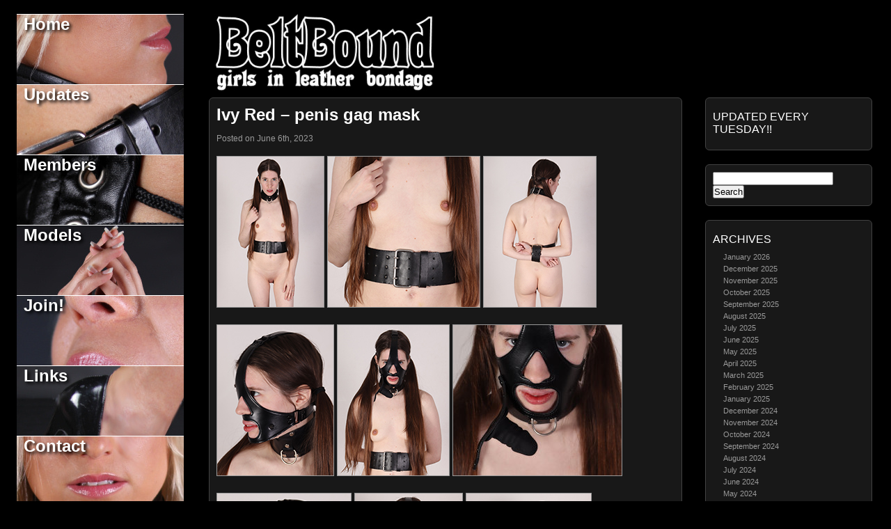

--- FILE ---
content_type: text/html; charset=UTF-8
request_url: https://www.beltbound.com/2023/06/ivy-red-penis-gag-mask/
body_size: 10791
content:
<!DOCTYPE html PUBLIC "-//W3C//DTD XHTML 1.0 Transitional//EN"
	"http://www.w3.org/TR/xhtml1/DTD/xhtml1-transitional.dtd">

<html xmlns="http://www.w3.org/1999/xhtml" xml:lang="en" lang="en">
<head>
	<meta http-equiv="Content-Type" content="text/html; charset=utf-8"/>

	<title>BeltBound
	
	
	 &raquo;   Ivy Red &#8211; penis gag mask</title>

	<meta name="generator" content="WordPress 6.9" />
	<meta http-equiv="Content-Type" content="text/html; charset=UTF-8" />	
	<link rel="stylesheet" href="https://www.beltbound.com/wp-content/themes/picture-perfect/style.css" type="text/css" media="screen" />
	<link rel="alternate" type="application/rss+xml" title="BeltBound RSS Feed" href="https://www.beltbound.com/feed/" />
	<link rel="pingback" href="https://www.beltbound.com/xmlrpc.php" />
	<meta name='robots' content='max-image-preview:large' />
<link rel='dns-prefetch' href='//stats.wp.com' />
<link rel='preconnect' href='//i0.wp.com' />
<link rel='preconnect' href='//c0.wp.com' />
<link rel="alternate" type="application/rss+xml" title="BeltBound &raquo; Ivy Red &#8211; penis gag mask Comments Feed" href="https://www.beltbound.com/2023/06/ivy-red-penis-gag-mask/feed/" />
<link rel="alternate" title="oEmbed (JSON)" type="application/json+oembed" href="https://www.beltbound.com/wp-json/oembed/1.0/embed?url=https%3A%2F%2Fwww.beltbound.com%2F2023%2F06%2Fivy-red-penis-gag-mask%2F" />
<link rel="alternate" title="oEmbed (XML)" type="text/xml+oembed" href="https://www.beltbound.com/wp-json/oembed/1.0/embed?url=https%3A%2F%2Fwww.beltbound.com%2F2023%2F06%2Fivy-red-penis-gag-mask%2F&#038;format=xml" />
<style id='wp-img-auto-sizes-contain-inline-css' type='text/css'>
img:is([sizes=auto i],[sizes^="auto," i]){contain-intrinsic-size:3000px 1500px}
/*# sourceURL=wp-img-auto-sizes-contain-inline-css */
</style>
<style id='wp-emoji-styles-inline-css' type='text/css'>

	img.wp-smiley, img.emoji {
		display: inline !important;
		border: none !important;
		box-shadow: none !important;
		height: 1em !important;
		width: 1em !important;
		margin: 0 0.07em !important;
		vertical-align: -0.1em !important;
		background: none !important;
		padding: 0 !important;
	}
/*# sourceURL=wp-emoji-styles-inline-css */
</style>
<style id='wp-block-library-inline-css' type='text/css'>
:root{--wp-block-synced-color:#7a00df;--wp-block-synced-color--rgb:122,0,223;--wp-bound-block-color:var(--wp-block-synced-color);--wp-editor-canvas-background:#ddd;--wp-admin-theme-color:#007cba;--wp-admin-theme-color--rgb:0,124,186;--wp-admin-theme-color-darker-10:#006ba1;--wp-admin-theme-color-darker-10--rgb:0,107,160.5;--wp-admin-theme-color-darker-20:#005a87;--wp-admin-theme-color-darker-20--rgb:0,90,135;--wp-admin-border-width-focus:2px}@media (min-resolution:192dpi){:root{--wp-admin-border-width-focus:1.5px}}.wp-element-button{cursor:pointer}:root .has-very-light-gray-background-color{background-color:#eee}:root .has-very-dark-gray-background-color{background-color:#313131}:root .has-very-light-gray-color{color:#eee}:root .has-very-dark-gray-color{color:#313131}:root .has-vivid-green-cyan-to-vivid-cyan-blue-gradient-background{background:linear-gradient(135deg,#00d084,#0693e3)}:root .has-purple-crush-gradient-background{background:linear-gradient(135deg,#34e2e4,#4721fb 50%,#ab1dfe)}:root .has-hazy-dawn-gradient-background{background:linear-gradient(135deg,#faaca8,#dad0ec)}:root .has-subdued-olive-gradient-background{background:linear-gradient(135deg,#fafae1,#67a671)}:root .has-atomic-cream-gradient-background{background:linear-gradient(135deg,#fdd79a,#004a59)}:root .has-nightshade-gradient-background{background:linear-gradient(135deg,#330968,#31cdcf)}:root .has-midnight-gradient-background{background:linear-gradient(135deg,#020381,#2874fc)}:root{--wp--preset--font-size--normal:16px;--wp--preset--font-size--huge:42px}.has-regular-font-size{font-size:1em}.has-larger-font-size{font-size:2.625em}.has-normal-font-size{font-size:var(--wp--preset--font-size--normal)}.has-huge-font-size{font-size:var(--wp--preset--font-size--huge)}.has-text-align-center{text-align:center}.has-text-align-left{text-align:left}.has-text-align-right{text-align:right}.has-fit-text{white-space:nowrap!important}#end-resizable-editor-section{display:none}.aligncenter{clear:both}.items-justified-left{justify-content:flex-start}.items-justified-center{justify-content:center}.items-justified-right{justify-content:flex-end}.items-justified-space-between{justify-content:space-between}.screen-reader-text{border:0;clip-path:inset(50%);height:1px;margin:-1px;overflow:hidden;padding:0;position:absolute;width:1px;word-wrap:normal!important}.screen-reader-text:focus{background-color:#ddd;clip-path:none;color:#444;display:block;font-size:1em;height:auto;left:5px;line-height:normal;padding:15px 23px 14px;text-decoration:none;top:5px;width:auto;z-index:100000}html :where(.has-border-color){border-style:solid}html :where([style*=border-top-color]){border-top-style:solid}html :where([style*=border-right-color]){border-right-style:solid}html :where([style*=border-bottom-color]){border-bottom-style:solid}html :where([style*=border-left-color]){border-left-style:solid}html :where([style*=border-width]){border-style:solid}html :where([style*=border-top-width]){border-top-style:solid}html :where([style*=border-right-width]){border-right-style:solid}html :where([style*=border-bottom-width]){border-bottom-style:solid}html :where([style*=border-left-width]){border-left-style:solid}html :where(img[class*=wp-image-]){height:auto;max-width:100%}:where(figure){margin:0 0 1em}html :where(.is-position-sticky){--wp-admin--admin-bar--position-offset:var(--wp-admin--admin-bar--height,0px)}@media screen and (max-width:600px){html :where(.is-position-sticky){--wp-admin--admin-bar--position-offset:0px}}

/*# sourceURL=wp-block-library-inline-css */
</style><style id='global-styles-inline-css' type='text/css'>
:root{--wp--preset--aspect-ratio--square: 1;--wp--preset--aspect-ratio--4-3: 4/3;--wp--preset--aspect-ratio--3-4: 3/4;--wp--preset--aspect-ratio--3-2: 3/2;--wp--preset--aspect-ratio--2-3: 2/3;--wp--preset--aspect-ratio--16-9: 16/9;--wp--preset--aspect-ratio--9-16: 9/16;--wp--preset--color--black: #000000;--wp--preset--color--cyan-bluish-gray: #abb8c3;--wp--preset--color--white: #ffffff;--wp--preset--color--pale-pink: #f78da7;--wp--preset--color--vivid-red: #cf2e2e;--wp--preset--color--luminous-vivid-orange: #ff6900;--wp--preset--color--luminous-vivid-amber: #fcb900;--wp--preset--color--light-green-cyan: #7bdcb5;--wp--preset--color--vivid-green-cyan: #00d084;--wp--preset--color--pale-cyan-blue: #8ed1fc;--wp--preset--color--vivid-cyan-blue: #0693e3;--wp--preset--color--vivid-purple: #9b51e0;--wp--preset--gradient--vivid-cyan-blue-to-vivid-purple: linear-gradient(135deg,rgb(6,147,227) 0%,rgb(155,81,224) 100%);--wp--preset--gradient--light-green-cyan-to-vivid-green-cyan: linear-gradient(135deg,rgb(122,220,180) 0%,rgb(0,208,130) 100%);--wp--preset--gradient--luminous-vivid-amber-to-luminous-vivid-orange: linear-gradient(135deg,rgb(252,185,0) 0%,rgb(255,105,0) 100%);--wp--preset--gradient--luminous-vivid-orange-to-vivid-red: linear-gradient(135deg,rgb(255,105,0) 0%,rgb(207,46,46) 100%);--wp--preset--gradient--very-light-gray-to-cyan-bluish-gray: linear-gradient(135deg,rgb(238,238,238) 0%,rgb(169,184,195) 100%);--wp--preset--gradient--cool-to-warm-spectrum: linear-gradient(135deg,rgb(74,234,220) 0%,rgb(151,120,209) 20%,rgb(207,42,186) 40%,rgb(238,44,130) 60%,rgb(251,105,98) 80%,rgb(254,248,76) 100%);--wp--preset--gradient--blush-light-purple: linear-gradient(135deg,rgb(255,206,236) 0%,rgb(152,150,240) 100%);--wp--preset--gradient--blush-bordeaux: linear-gradient(135deg,rgb(254,205,165) 0%,rgb(254,45,45) 50%,rgb(107,0,62) 100%);--wp--preset--gradient--luminous-dusk: linear-gradient(135deg,rgb(255,203,112) 0%,rgb(199,81,192) 50%,rgb(65,88,208) 100%);--wp--preset--gradient--pale-ocean: linear-gradient(135deg,rgb(255,245,203) 0%,rgb(182,227,212) 50%,rgb(51,167,181) 100%);--wp--preset--gradient--electric-grass: linear-gradient(135deg,rgb(202,248,128) 0%,rgb(113,206,126) 100%);--wp--preset--gradient--midnight: linear-gradient(135deg,rgb(2,3,129) 0%,rgb(40,116,252) 100%);--wp--preset--font-size--small: 13px;--wp--preset--font-size--medium: 20px;--wp--preset--font-size--large: 36px;--wp--preset--font-size--x-large: 42px;--wp--preset--spacing--20: 0.44rem;--wp--preset--spacing--30: 0.67rem;--wp--preset--spacing--40: 1rem;--wp--preset--spacing--50: 1.5rem;--wp--preset--spacing--60: 2.25rem;--wp--preset--spacing--70: 3.38rem;--wp--preset--spacing--80: 5.06rem;--wp--preset--shadow--natural: 6px 6px 9px rgba(0, 0, 0, 0.2);--wp--preset--shadow--deep: 12px 12px 50px rgba(0, 0, 0, 0.4);--wp--preset--shadow--sharp: 6px 6px 0px rgba(0, 0, 0, 0.2);--wp--preset--shadow--outlined: 6px 6px 0px -3px rgb(255, 255, 255), 6px 6px rgb(0, 0, 0);--wp--preset--shadow--crisp: 6px 6px 0px rgb(0, 0, 0);}:where(.is-layout-flex){gap: 0.5em;}:where(.is-layout-grid){gap: 0.5em;}body .is-layout-flex{display: flex;}.is-layout-flex{flex-wrap: wrap;align-items: center;}.is-layout-flex > :is(*, div){margin: 0;}body .is-layout-grid{display: grid;}.is-layout-grid > :is(*, div){margin: 0;}:where(.wp-block-columns.is-layout-flex){gap: 2em;}:where(.wp-block-columns.is-layout-grid){gap: 2em;}:where(.wp-block-post-template.is-layout-flex){gap: 1.25em;}:where(.wp-block-post-template.is-layout-grid){gap: 1.25em;}.has-black-color{color: var(--wp--preset--color--black) !important;}.has-cyan-bluish-gray-color{color: var(--wp--preset--color--cyan-bluish-gray) !important;}.has-white-color{color: var(--wp--preset--color--white) !important;}.has-pale-pink-color{color: var(--wp--preset--color--pale-pink) !important;}.has-vivid-red-color{color: var(--wp--preset--color--vivid-red) !important;}.has-luminous-vivid-orange-color{color: var(--wp--preset--color--luminous-vivid-orange) !important;}.has-luminous-vivid-amber-color{color: var(--wp--preset--color--luminous-vivid-amber) !important;}.has-light-green-cyan-color{color: var(--wp--preset--color--light-green-cyan) !important;}.has-vivid-green-cyan-color{color: var(--wp--preset--color--vivid-green-cyan) !important;}.has-pale-cyan-blue-color{color: var(--wp--preset--color--pale-cyan-blue) !important;}.has-vivid-cyan-blue-color{color: var(--wp--preset--color--vivid-cyan-blue) !important;}.has-vivid-purple-color{color: var(--wp--preset--color--vivid-purple) !important;}.has-black-background-color{background-color: var(--wp--preset--color--black) !important;}.has-cyan-bluish-gray-background-color{background-color: var(--wp--preset--color--cyan-bluish-gray) !important;}.has-white-background-color{background-color: var(--wp--preset--color--white) !important;}.has-pale-pink-background-color{background-color: var(--wp--preset--color--pale-pink) !important;}.has-vivid-red-background-color{background-color: var(--wp--preset--color--vivid-red) !important;}.has-luminous-vivid-orange-background-color{background-color: var(--wp--preset--color--luminous-vivid-orange) !important;}.has-luminous-vivid-amber-background-color{background-color: var(--wp--preset--color--luminous-vivid-amber) !important;}.has-light-green-cyan-background-color{background-color: var(--wp--preset--color--light-green-cyan) !important;}.has-vivid-green-cyan-background-color{background-color: var(--wp--preset--color--vivid-green-cyan) !important;}.has-pale-cyan-blue-background-color{background-color: var(--wp--preset--color--pale-cyan-blue) !important;}.has-vivid-cyan-blue-background-color{background-color: var(--wp--preset--color--vivid-cyan-blue) !important;}.has-vivid-purple-background-color{background-color: var(--wp--preset--color--vivid-purple) !important;}.has-black-border-color{border-color: var(--wp--preset--color--black) !important;}.has-cyan-bluish-gray-border-color{border-color: var(--wp--preset--color--cyan-bluish-gray) !important;}.has-white-border-color{border-color: var(--wp--preset--color--white) !important;}.has-pale-pink-border-color{border-color: var(--wp--preset--color--pale-pink) !important;}.has-vivid-red-border-color{border-color: var(--wp--preset--color--vivid-red) !important;}.has-luminous-vivid-orange-border-color{border-color: var(--wp--preset--color--luminous-vivid-orange) !important;}.has-luminous-vivid-amber-border-color{border-color: var(--wp--preset--color--luminous-vivid-amber) !important;}.has-light-green-cyan-border-color{border-color: var(--wp--preset--color--light-green-cyan) !important;}.has-vivid-green-cyan-border-color{border-color: var(--wp--preset--color--vivid-green-cyan) !important;}.has-pale-cyan-blue-border-color{border-color: var(--wp--preset--color--pale-cyan-blue) !important;}.has-vivid-cyan-blue-border-color{border-color: var(--wp--preset--color--vivid-cyan-blue) !important;}.has-vivid-purple-border-color{border-color: var(--wp--preset--color--vivid-purple) !important;}.has-vivid-cyan-blue-to-vivid-purple-gradient-background{background: var(--wp--preset--gradient--vivid-cyan-blue-to-vivid-purple) !important;}.has-light-green-cyan-to-vivid-green-cyan-gradient-background{background: var(--wp--preset--gradient--light-green-cyan-to-vivid-green-cyan) !important;}.has-luminous-vivid-amber-to-luminous-vivid-orange-gradient-background{background: var(--wp--preset--gradient--luminous-vivid-amber-to-luminous-vivid-orange) !important;}.has-luminous-vivid-orange-to-vivid-red-gradient-background{background: var(--wp--preset--gradient--luminous-vivid-orange-to-vivid-red) !important;}.has-very-light-gray-to-cyan-bluish-gray-gradient-background{background: var(--wp--preset--gradient--very-light-gray-to-cyan-bluish-gray) !important;}.has-cool-to-warm-spectrum-gradient-background{background: var(--wp--preset--gradient--cool-to-warm-spectrum) !important;}.has-blush-light-purple-gradient-background{background: var(--wp--preset--gradient--blush-light-purple) !important;}.has-blush-bordeaux-gradient-background{background: var(--wp--preset--gradient--blush-bordeaux) !important;}.has-luminous-dusk-gradient-background{background: var(--wp--preset--gradient--luminous-dusk) !important;}.has-pale-ocean-gradient-background{background: var(--wp--preset--gradient--pale-ocean) !important;}.has-electric-grass-gradient-background{background: var(--wp--preset--gradient--electric-grass) !important;}.has-midnight-gradient-background{background: var(--wp--preset--gradient--midnight) !important;}.has-small-font-size{font-size: var(--wp--preset--font-size--small) !important;}.has-medium-font-size{font-size: var(--wp--preset--font-size--medium) !important;}.has-large-font-size{font-size: var(--wp--preset--font-size--large) !important;}.has-x-large-font-size{font-size: var(--wp--preset--font-size--x-large) !important;}
/*# sourceURL=global-styles-inline-css */
</style>

<style id='classic-theme-styles-inline-css' type='text/css'>
/*! This file is auto-generated */
.wp-block-button__link{color:#fff;background-color:#32373c;border-radius:9999px;box-shadow:none;text-decoration:none;padding:calc(.667em + 2px) calc(1.333em + 2px);font-size:1.125em}.wp-block-file__button{background:#32373c;color:#fff;text-decoration:none}
/*# sourceURL=/wp-includes/css/classic-themes.min.css */
</style>
<link rel='stylesheet' id='fca-ept-editor-style-css' href='https://www.beltbound.com/wp-content/plugins/easy-pricing-tables/assets/blocks/editor/fca-ept-editor.min.css?ver=4.1.1' type='text/css' media='all' />
<link rel='stylesheet' id='fca-ept-layout1-style-css' href='https://www.beltbound.com/wp-content/plugins/easy-pricing-tables/assets/blocks/layout1/fca-ept-layout1.min.css?ver=4.1.1' type='text/css' media='all' />
<link rel='stylesheet' id='fca-ept-layout2-style-css' href='https://www.beltbound.com/wp-content/plugins/easy-pricing-tables/assets/blocks/layout2/fca-ept-layout2.min.css?ver=4.1.1' type='text/css' media='all' />
<link rel='stylesheet' id='dh-ptp-design1-css' href='https://www.beltbound.com/wp-content/plugins/easy-pricing-tables/assets/pricing-tables/design1/pricingtable.min.css?ver=4.1.1' type='text/css' media='all' />
<link rel='stylesheet' id='dh-ptp-block-css-css' href='https://www.beltbound.com/wp-content/plugins/easy-pricing-tables/assets/blocks/legacy/block.css?ver=4.1.1' type='text/css' media='all' />
<link rel='stylesheet' id='better-recent-comments-css' href='https://www.beltbound.com/wp-content/plugins/better-recent-comments/assets/css/better-recent-comments.min.css?ver=d3bbacca6c887a4b06640bdbcdd94ff7' type='text/css' media='all' />
<link rel='stylesheet' id='wp-pagenavi-css' href='https://www.beltbound.com/wp-content/plugins/wp-pagenavi/pagenavi-css.css?ver=2.70' type='text/css' media='all' />
<script type="text/javascript" src="https://c0.wp.com/c/6.9/wp-includes/js/jquery/jquery.min.js" id="jquery-core-js"></script>
<script type="text/javascript" src="https://c0.wp.com/c/6.9/wp-includes/js/jquery/jquery-migrate.min.js" id="jquery-migrate-js"></script>
<link rel="https://api.w.org/" href="https://www.beltbound.com/wp-json/" /><link rel="alternate" title="JSON" type="application/json" href="https://www.beltbound.com/wp-json/wp/v2/posts/4244" /><link rel="EditURI" type="application/rsd+xml" title="RSD" href="https://www.beltbound.com/xmlrpc.php?rsd" />
<link rel="canonical" href="https://www.beltbound.com/2023/06/ivy-red-penis-gag-mask/" />
 
	<script type="text/javascript">
	 //<![CDATA[ 
	function toggleLinkGrp(id) {
	   var e = document.getElementById(id);
	   if(e.style.display == 'block')
			e.style.display = 'none';
	   else
			e.style.display = 'block';
	}
	// ]]>
	</script> 
		<style>img#wpstats{display:none}</style>
			
	
<link rel="stylesheet" type="text/css" media="screen" href="https://www.beltbound.com/wp-content/themes/picture-perfect/imagemenu/imageMenu.css">
<script type="text/javascript" src="https://www.beltbound.com/wp-content/themes/picture-perfect/imagemenu/mootools.js"></script>
<script type="text/javascript" src="https://www.beltbound.com/wp-content/themes/picture-perfect/imagemenu/imageMenu.js"></script>


	
</head>

<body data-rsssl=1>

<div id="wrapper">

<div id="welcomeheading">
<h1><a href="https://www.beltbound.com/"><img src="https://www.beltbound.com/images/bblogo.jpg" height="110" border="0">
		</a></h1>
		<div id="description"></div>
</div>
	

<div id="imageMenu">
			<ul>
				<li class="page_item bk1"><a href="https://www.beltbound.com/">Home</a></li>
<li class="page_item bk2 current_page_parent"><a href="https://www.beltbound.com/updates-2/">Updates</a></li>
<li class="page_item bk3"><a href="https://www.beltbound.com/members-2/">Members</a></li>
<li class="page_item bk4"><a href="https://www.beltbound.com/models-2/">Models</a></li>
<li class="page_item bk5"><a href="https://www.beltbound.com/join-2/">Join!</a></li>
<li class="page_item bk6"><a href="https://www.beltbound.com/links-2/">Links</a></li>
<li class="page_item bk7"><a href="https://www.beltbound.com/contact/">Contact</a></li>
			</ul>
</div>  <!-- END imagemenu -->
		

		
<script type="text/javascript">
			
			window.addEvent('domready', function(){
				var myMenu = new ImageMenu($$('#imageMenu a'),{openWidth:300, border:2, onOpen:function(e,i){location=(e);}});
			});
		</script>	

		

<div id="sidebar">
	
		<li id="text-3" class="widget widget_text"><h2 class="widgettitle">Updated every Tuesday!!</h2>
			<div class="textwidget"></div>
		</li>
<li id="search-3" class="widget widget_search"><form role="search" method="get" id="searchform" class="searchform" action="https://www.beltbound.com/">
				<div>
					<label class="screen-reader-text" for="s">Search for:</label>
					<input type="text" value="" name="s" id="s" />
					<input type="submit" id="searchsubmit" value="Search" />
				</div>
			</form></li>
<li id="archives-3" class="widget widget_archive"><h2 class="widgettitle">Archives</h2>

			<ul>
					<li><a href='https://www.beltbound.com/2026/01/'>January 2026</a></li>
	<li><a href='https://www.beltbound.com/2025/12/'>December 2025</a></li>
	<li><a href='https://www.beltbound.com/2025/11/'>November 2025</a></li>
	<li><a href='https://www.beltbound.com/2025/10/'>October 2025</a></li>
	<li><a href='https://www.beltbound.com/2025/09/'>September 2025</a></li>
	<li><a href='https://www.beltbound.com/2025/08/'>August 2025</a></li>
	<li><a href='https://www.beltbound.com/2025/07/'>July 2025</a></li>
	<li><a href='https://www.beltbound.com/2025/06/'>June 2025</a></li>
	<li><a href='https://www.beltbound.com/2025/05/'>May 2025</a></li>
	<li><a href='https://www.beltbound.com/2025/04/'>April 2025</a></li>
	<li><a href='https://www.beltbound.com/2025/03/'>March 2025</a></li>
	<li><a href='https://www.beltbound.com/2025/02/'>February 2025</a></li>
	<li><a href='https://www.beltbound.com/2025/01/'>January 2025</a></li>
	<li><a href='https://www.beltbound.com/2024/12/'>December 2024</a></li>
	<li><a href='https://www.beltbound.com/2024/11/'>November 2024</a></li>
	<li><a href='https://www.beltbound.com/2024/10/'>October 2024</a></li>
	<li><a href='https://www.beltbound.com/2024/09/'>September 2024</a></li>
	<li><a href='https://www.beltbound.com/2024/08/'>August 2024</a></li>
	<li><a href='https://www.beltbound.com/2024/07/'>July 2024</a></li>
	<li><a href='https://www.beltbound.com/2024/06/'>June 2024</a></li>
	<li><a href='https://www.beltbound.com/2024/05/'>May 2024</a></li>
	<li><a href='https://www.beltbound.com/2024/04/'>April 2024</a></li>
	<li><a href='https://www.beltbound.com/2024/03/'>March 2024</a></li>
	<li><a href='https://www.beltbound.com/2024/02/'>February 2024</a></li>
	<li><a href='https://www.beltbound.com/2024/01/'>January 2024</a></li>
	<li><a href='https://www.beltbound.com/2023/12/'>December 2023</a></li>
	<li><a href='https://www.beltbound.com/2023/11/'>November 2023</a></li>
	<li><a href='https://www.beltbound.com/2023/10/'>October 2023</a></li>
	<li><a href='https://www.beltbound.com/2023/09/'>September 2023</a></li>
	<li><a href='https://www.beltbound.com/2023/08/'>August 2023</a></li>
	<li><a href='https://www.beltbound.com/2023/07/'>July 2023</a></li>
	<li><a href='https://www.beltbound.com/2023/06/'>June 2023</a></li>
	<li><a href='https://www.beltbound.com/2023/05/'>May 2023</a></li>
	<li><a href='https://www.beltbound.com/2023/04/'>April 2023</a></li>
	<li><a href='https://www.beltbound.com/2023/03/'>March 2023</a></li>
	<li><a href='https://www.beltbound.com/2023/02/'>February 2023</a></li>
	<li><a href='https://www.beltbound.com/2023/01/'>January 2023</a></li>
	<li><a href='https://www.beltbound.com/2022/12/'>December 2022</a></li>
	<li><a href='https://www.beltbound.com/2022/11/'>November 2022</a></li>
	<li><a href='https://www.beltbound.com/2022/10/'>October 2022</a></li>
	<li><a href='https://www.beltbound.com/2022/09/'>September 2022</a></li>
	<li><a href='https://www.beltbound.com/2022/08/'>August 2022</a></li>
	<li><a href='https://www.beltbound.com/2022/07/'>July 2022</a></li>
	<li><a href='https://www.beltbound.com/2022/06/'>June 2022</a></li>
	<li><a href='https://www.beltbound.com/2022/05/'>May 2022</a></li>
	<li><a href='https://www.beltbound.com/2022/04/'>April 2022</a></li>
	<li><a href='https://www.beltbound.com/2022/03/'>March 2022</a></li>
	<li><a href='https://www.beltbound.com/2022/02/'>February 2022</a></li>
	<li><a href='https://www.beltbound.com/2022/01/'>January 2022</a></li>
	<li><a href='https://www.beltbound.com/2021/12/'>December 2021</a></li>
	<li><a href='https://www.beltbound.com/2021/11/'>November 2021</a></li>
	<li><a href='https://www.beltbound.com/2021/10/'>October 2021</a></li>
	<li><a href='https://www.beltbound.com/2021/09/'>September 2021</a></li>
	<li><a href='https://www.beltbound.com/2021/08/'>August 2021</a></li>
	<li><a href='https://www.beltbound.com/2021/07/'>July 2021</a></li>
	<li><a href='https://www.beltbound.com/2021/06/'>June 2021</a></li>
	<li><a href='https://www.beltbound.com/2021/05/'>May 2021</a></li>
	<li><a href='https://www.beltbound.com/2021/04/'>April 2021</a></li>
	<li><a href='https://www.beltbound.com/2021/03/'>March 2021</a></li>
	<li><a href='https://www.beltbound.com/2021/02/'>February 2021</a></li>
	<li><a href='https://www.beltbound.com/2021/01/'>January 2021</a></li>
	<li><a href='https://www.beltbound.com/2020/12/'>December 2020</a></li>
	<li><a href='https://www.beltbound.com/2020/11/'>November 2020</a></li>
	<li><a href='https://www.beltbound.com/2020/10/'>October 2020</a></li>
	<li><a href='https://www.beltbound.com/2020/09/'>September 2020</a></li>
	<li><a href='https://www.beltbound.com/2020/08/'>August 2020</a></li>
	<li><a href='https://www.beltbound.com/2020/07/'>July 2020</a></li>
	<li><a href='https://www.beltbound.com/2020/06/'>June 2020</a></li>
	<li><a href='https://www.beltbound.com/2020/05/'>May 2020</a></li>
	<li><a href='https://www.beltbound.com/2020/04/'>April 2020</a></li>
	<li><a href='https://www.beltbound.com/2020/03/'>March 2020</a></li>
	<li><a href='https://www.beltbound.com/2020/02/'>February 2020</a></li>
	<li><a href='https://www.beltbound.com/2020/01/'>January 2020</a></li>
	<li><a href='https://www.beltbound.com/2019/12/'>December 2019</a></li>
	<li><a href='https://www.beltbound.com/2019/11/'>November 2019</a></li>
	<li><a href='https://www.beltbound.com/2019/10/'>October 2019</a></li>
	<li><a href='https://www.beltbound.com/2019/09/'>September 2019</a></li>
	<li><a href='https://www.beltbound.com/2019/08/'>August 2019</a></li>
	<li><a href='https://www.beltbound.com/2019/07/'>July 2019</a></li>
	<li><a href='https://www.beltbound.com/2019/06/'>June 2019</a></li>
	<li><a href='https://www.beltbound.com/2019/05/'>May 2019</a></li>
	<li><a href='https://www.beltbound.com/2019/04/'>April 2019</a></li>
	<li><a href='https://www.beltbound.com/2019/03/'>March 2019</a></li>
	<li><a href='https://www.beltbound.com/2019/02/'>February 2019</a></li>
	<li><a href='https://www.beltbound.com/2019/01/'>January 2019</a></li>
	<li><a href='https://www.beltbound.com/2018/12/'>December 2018</a></li>
	<li><a href='https://www.beltbound.com/2018/11/'>November 2018</a></li>
	<li><a href='https://www.beltbound.com/2018/10/'>October 2018</a></li>
	<li><a href='https://www.beltbound.com/2018/09/'>September 2018</a></li>
	<li><a href='https://www.beltbound.com/2018/08/'>August 2018</a></li>
	<li><a href='https://www.beltbound.com/2018/07/'>July 2018</a></li>
	<li><a href='https://www.beltbound.com/2018/06/'>June 2018</a></li>
	<li><a href='https://www.beltbound.com/2018/05/'>May 2018</a></li>
	<li><a href='https://www.beltbound.com/2018/04/'>April 2018</a></li>
	<li><a href='https://www.beltbound.com/2018/03/'>March 2018</a></li>
	<li><a href='https://www.beltbound.com/2018/02/'>February 2018</a></li>
	<li><a href='https://www.beltbound.com/2018/01/'>January 2018</a></li>
	<li><a href='https://www.beltbound.com/2017/12/'>December 2017</a></li>
	<li><a href='https://www.beltbound.com/2017/11/'>November 2017</a></li>
	<li><a href='https://www.beltbound.com/2017/10/'>October 2017</a></li>
	<li><a href='https://www.beltbound.com/2017/09/'>September 2017</a></li>
	<li><a href='https://www.beltbound.com/2017/08/'>August 2017</a></li>
	<li><a href='https://www.beltbound.com/2017/07/'>July 2017</a></li>
	<li><a href='https://www.beltbound.com/2017/06/'>June 2017</a></li>
	<li><a href='https://www.beltbound.com/2017/05/'>May 2017</a></li>
	<li><a href='https://www.beltbound.com/2017/04/'>April 2017</a></li>
	<li><a href='https://www.beltbound.com/2017/03/'>March 2017</a></li>
	<li><a href='https://www.beltbound.com/2017/02/'>February 2017</a></li>
	<li><a href='https://www.beltbound.com/2017/01/'>January 2017</a></li>
	<li><a href='https://www.beltbound.com/2016/12/'>December 2016</a></li>
	<li><a href='https://www.beltbound.com/2016/11/'>November 2016</a></li>
	<li><a href='https://www.beltbound.com/2016/10/'>October 2016</a></li>
	<li><a href='https://www.beltbound.com/2016/09/'>September 2016</a></li>
	<li><a href='https://www.beltbound.com/2016/08/'>August 2016</a></li>
	<li><a href='https://www.beltbound.com/2016/07/'>July 2016</a></li>
	<li><a href='https://www.beltbound.com/2016/06/'>June 2016</a></li>
	<li><a href='https://www.beltbound.com/2016/05/'>May 2016</a></li>
	<li><a href='https://www.beltbound.com/2016/04/'>April 2016</a></li>
	<li><a href='https://www.beltbound.com/2016/03/'>March 2016</a></li>
	<li><a href='https://www.beltbound.com/2016/02/'>February 2016</a></li>
	<li><a href='https://www.beltbound.com/2016/01/'>January 2016</a></li>
	<li><a href='https://www.beltbound.com/2015/12/'>December 2015</a></li>
	<li><a href='https://www.beltbound.com/2015/11/'>November 2015</a></li>
	<li><a href='https://www.beltbound.com/2015/10/'>October 2015</a></li>
	<li><a href='https://www.beltbound.com/2015/09/'>September 2015</a></li>
	<li><a href='https://www.beltbound.com/2015/08/'>August 2015</a></li>
	<li><a href='https://www.beltbound.com/2015/07/'>July 2015</a></li>
	<li><a href='https://www.beltbound.com/2015/06/'>June 2015</a></li>
	<li><a href='https://www.beltbound.com/2015/05/'>May 2015</a></li>
	<li><a href='https://www.beltbound.com/2015/04/'>April 2015</a></li>
	<li><a href='https://www.beltbound.com/2015/03/'>March 2015</a></li>
	<li><a href='https://www.beltbound.com/2015/02/'>February 2015</a></li>
	<li><a href='https://www.beltbound.com/2015/01/'>January 2015</a></li>
	<li><a href='https://www.beltbound.com/2014/12/'>December 2014</a></li>
	<li><a href='https://www.beltbound.com/2014/11/'>November 2014</a></li>
	<li><a href='https://www.beltbound.com/2014/10/'>October 2014</a></li>
	<li><a href='https://www.beltbound.com/2014/09/'>September 2014</a></li>
	<li><a href='https://www.beltbound.com/2014/08/'>August 2014</a></li>
	<li><a href='https://www.beltbound.com/2014/07/'>July 2014</a></li>
	<li><a href='https://www.beltbound.com/2014/06/'>June 2014</a></li>
	<li><a href='https://www.beltbound.com/2014/05/'>May 2014</a></li>
	<li><a href='https://www.beltbound.com/2014/04/'>April 2014</a></li>
	<li><a href='https://www.beltbound.com/2014/03/'>March 2014</a></li>
	<li><a href='https://www.beltbound.com/2014/02/'>February 2014</a></li>
	<li><a href='https://www.beltbound.com/2014/01/'>January 2014</a></li>
	<li><a href='https://www.beltbound.com/2013/12/'>December 2013</a></li>
	<li><a href='https://www.beltbound.com/2013/11/'>November 2013</a></li>
	<li><a href='https://www.beltbound.com/2013/10/'>October 2013</a></li>
	<li><a href='https://www.beltbound.com/2013/09/'>September 2013</a></li>
	<li><a href='https://www.beltbound.com/2013/08/'>August 2013</a></li>
	<li><a href='https://www.beltbound.com/2013/07/'>July 2013</a></li>
	<li><a href='https://www.beltbound.com/2013/06/'>June 2013</a></li>
	<li><a href='https://www.beltbound.com/2013/05/'>May 2013</a></li>
	<li><a href='https://www.beltbound.com/2013/04/'>April 2013</a></li>
	<li><a href='https://www.beltbound.com/2013/03/'>March 2013</a></li>
	<li><a href='https://www.beltbound.com/2013/02/'>February 2013</a></li>
	<li><a href='https://www.beltbound.com/2013/01/'>January 2013</a></li>
	<li><a href='https://www.beltbound.com/2012/12/'>December 2012</a></li>
	<li><a href='https://www.beltbound.com/2012/11/'>November 2012</a></li>
	<li><a href='https://www.beltbound.com/2012/10/'>October 2012</a></li>
	<li><a href='https://www.beltbound.com/2012/09/'>September 2012</a></li>
	<li><a href='https://www.beltbound.com/2012/08/'>August 2012</a></li>
	<li><a href='https://www.beltbound.com/2012/07/'>July 2012</a></li>
	<li><a href='https://www.beltbound.com/2012/06/'>June 2012</a></li>
	<li><a href='https://www.beltbound.com/2012/05/'>May 2012</a></li>
	<li><a href='https://www.beltbound.com/2012/04/'>April 2012</a></li>
	<li><a href='https://www.beltbound.com/2012/03/'>March 2012</a></li>
	<li><a href='https://www.beltbound.com/2012/02/'>February 2012</a></li>
	<li><a href='https://www.beltbound.com/2012/01/'>January 2012</a></li>
	<li><a href='https://www.beltbound.com/2011/12/'>December 2011</a></li>
	<li><a href='https://www.beltbound.com/2011/11/'>November 2011</a></li>
	<li><a href='https://www.beltbound.com/2011/10/'>October 2011</a></li>
	<li><a href='https://www.beltbound.com/2011/09/'>September 2011</a></li>
	<li><a href='https://www.beltbound.com/2011/08/'>August 2011</a></li>
	<li><a href='https://www.beltbound.com/2011/07/'>July 2011</a></li>
	<li><a href='https://www.beltbound.com/2011/06/'>June 2011</a></li>
	<li><a href='https://www.beltbound.com/2011/05/'>May 2011</a></li>
	<li><a href='https://www.beltbound.com/2011/04/'>April 2011</a></li>
	<li><a href='https://www.beltbound.com/2011/03/'>March 2011</a></li>
	<li><a href='https://www.beltbound.com/2011/02/'>February 2011</a></li>
	<li><a href='https://www.beltbound.com/2011/01/'>January 2011</a></li>
	<li><a href='https://www.beltbound.com/2010/12/'>December 2010</a></li>
	<li><a href='https://www.beltbound.com/2010/11/'>November 2010</a></li>
	<li><a href='https://www.beltbound.com/2010/10/'>October 2010</a></li>
	<li><a href='https://www.beltbound.com/2010/09/'>September 2010</a></li>
	<li><a href='https://www.beltbound.com/2010/08/'>August 2010</a></li>
	<li><a href='https://www.beltbound.com/2010/07/'>July 2010</a></li>
			</ul>

			</li>
<li id="better_recent_comments-2" class="widget widget_recent_comments"><h2 class="widgettitle">Recent Comments</h2>
<ul id="better-recent-comments" class="recent-comments-list"><li class="recentcomments recent-comment"><div class="comment-wrap"><span class="comment-author-link">Ind</span> on <span class="comment-post"><a href="https://www.beltbound.com/2017/02/huge-red-ball-gag-and-tight-armbinder/comment-page-1/#comment-1548">Huge red ball gag and tight armbinder</a></span>: &ldquo;<span class="comment-excerpt">That gag is big!</span>&rdquo; <span class="comment-date">Jan 18, 12:25</span></div></li><li class="recentcomments recent-comment"><div class="comment-wrap"><span class="comment-author-link">ind</span> on <span class="comment-post"><a href="https://www.beltbound.com/2016/11/a-huge-harness-ballgag-for-vanessa/comment-page-1/#comment-1547">A huge harness ballgag for Vanessa</a></span>: &ldquo;<span class="comment-excerpt">One of the best harness set ever made. Stunning face emotions. Incredible gag and fit.</span>&rdquo; <span class="comment-date">Jan 18, 12:21</span></div></li><li class="recentcomments recent-comment"><div class="comment-wrap"><span class="comment-author-link">vicky</span> on <span class="comment-post"><a href="https://www.beltbound.com/2025/06/sam-lee-tries-ballet-boots/comment-page-1/#comment-1545">Sam Lee tries ballet boots!</a></span>: &ldquo;<span class="comment-excerpt">Aun no he tenido la suerte de probar unas espero poder hacerlo.</span>&rdquo; <span class="comment-date">Oct 31, 10:21</span></div></li><li class="recentcomments recent-comment"><div class="comment-wrap"><span class="comment-author-link">Paul</span> on <span class="comment-post"><a href="https://www.beltbound.com/2019/01/abigail-on-shockchallenge-com/comment-page-1/#comment-1544">Abigail on shockchallenge.com</a></span>: &ldquo;<span class="comment-excerpt">Where does the shock collar come from?</span>&rdquo; <span class="comment-date">Oct 29, 11:58</span></div></li><li class="recentcomments recent-comment"><div class="comment-wrap"><span class="comment-author-link">Alilchicken</span> on <span class="comment-post"><a href="https://www.beltbound.com/2025/09/svetlana-tongue-port-gag-strappado/comment-page-1/#comment-1543">Svetlana &#8211; tongue port gag strappado</a></span>: &ldquo;<span class="comment-excerpt">I love content with this gag. Thank you</span>&rdquo; <span class="comment-date">Sep 24, 05:49</span></div></li></ul></li>
<li id="linkcat-2" class="widget widget_links"><h2 class="widgettitle">Partner Links</h2>

	<ul class='xoxo blogroll'>
<li><a href="https://clips4sale.com/40533/beltbound-clip-store/cid3b0f70b7bfb42f8e803e1e654e" title="Our Clips4Sale store" target="_blank">BeltBound Clips4Sale</a></li>
<li><a href="http://www.images4sale.com/store/40533" title="Our Images4Sale store" target="_blank">BeltBound Images4Sale</a></li>
<li><a href="http://www.chastitybabes.com" target="_blank">Chastity Babes</a></li>
<li><a href="http://www.metalbondage.com" title="Hot girls in cold steel!" target="_blank">Metal Bondage</a></li>

	</ul>
</li>

<li id="custom_html-2" class="widget_text widget widget_custom_html"><h2 class="widgettitle">Clips4Sale</h2>
<div class="textwidget custom-html-widget"><!-- 
 Clips4sale.com Widget 
 --><iframe src="https://widget.clips4sale.com/customwidget/0/0/8x1/210x105/40533/0/1/000000/b1b1b1/ffffff/2d2439/" width="210" height="944" scrolling="no" frameborder="0" ></iframe><div style="height:50px; line-height:50px; width:210px; overflow:hidden; white-space: nowrap; text-overflow: ellipsis; text-align:center; font-size:13px;"><a style="text-decoration:none; color:inherit !important;" target="_blank" href="https://clips4sale.com/40533/beltbound-clip-store/cid3b0f70b7bfb42f8e803e1e654e">Copyright @ BeltBound Clip Store</a></div><!-- 
 Clips4sale.com Widget 
 --></div></li>



	
		
</div>

<div id="content">
				<div class="post" id="post-4244">
					<h2><a href="https://www.beltbound.com/2023/06/ivy-red-penis-gag-mask/" rel="bookmark" title="Ivy Red &#8211; penis gag mask">Ivy Red &#8211; penis gag mask</a></h2><h3>Posted on June 6th, 2023</h3>
<!-- Image system -->                    
<a href="https://www.beltbound.com/join-2"><img src="https://www.beltbound.com/updates/bb674/IMG_2560.JPG" border="1"></a> <a href="https://www.beltbound.com/join-2"><img src="https://www.beltbound.com/updates/bb674/IMG_2562.JPG" border="1"></a> <a href="https://www.beltbound.com/join-2"><img src="https://www.beltbound.com/updates/bb674/IMG_2582.JPG" border="1"></a> <a href="https://www.beltbound.com/join-2"><img src="https://www.beltbound.com/updates/bb674/IMG_2598.JPG" border="1"></a> <a href="https://www.beltbound.com/join-2"><img src="https://www.beltbound.com/updates/bb674/IMG_2613.JPG" border="1"></a> <a href="https://www.beltbound.com/join-2"><img src="https://www.beltbound.com/updates/bb674/IMG_2614.JPG" border="1"></a> <a href="https://www.beltbound.com/join-2"><img src="https://www.beltbound.com/updates/bb674/IMG_2636.JPG" border="1"></a> <a href="https://www.beltbound.com/join-2"><img src="https://www.beltbound.com/updates/bb674/IMG_2646.JPG" border="1"></a> <a href="https://www.beltbound.com/join-2"><img src="https://www.beltbound.com/updates/bb674/IMG_2666.JPG" border="1"></a> 
			
			<p><p>This new mask looks very bad ass on Ivy! She thought it was very cool! Until she found out it has a penis gag attachment that goes deep inside her mouth. With her arms tightly belted behind her back, there was nothing she could do about it. This new penis gag mask made Ivy drool a lot!</p>
<p>111 pictures and a 4:19 mins HD video clip!</p>
</p>
				
				<p>Model(s):<a href="https://www.beltbound.com/tag/ivy-red/" rel="tag">Ivy Red</a></p>
                           <div class="post-details">Member downloads: picture set <a href="https://www.beltbound.com/members/bb674.zip">bb674.zip</a> and video clip <a href="https://www.beltbound.com/members/bb674avi.zip"> bb674avi.zip</div>


	<div class="post-details"> <h3><a href="https://www.beltbound.com/2023/06/ivy-red-penis-gag-mask/#comments">Add a comment</a></h3></div>
			<h3></h3>
			<div class="prevnext">
<h3>Previous Post: <a href="https://www.beltbound.com/2023/05/bodybuilder-ballgag-training/" rel="prev">Bodybuilder ballgag training</a> &nbsp Next Post: <a href="https://www.beltbound.com/2023/06/extreme-elbow-bondage-in-a-posture-collar/" rel="next">Extreme elbow bondage in a posture collar</a></p></h3></div>

			</p>
		</div>
		

	
	
	
<!-- You can start editing here. -->

  	 
	<h2 id="comments">No Replies</h2>
	<p>Feel free to leave a reply using the form below!</p>
		
	 

<br />
<h3 id="respond">Leave a Reply</h3>

<form action="https://www.beltbound.com/wp-comments-post.php" method="post" id="commentform">


<p><input type="text" name="author" id="author" value="" size="22" tabindex="1" />
<label for="author">Name (required)</label></p>

<p><input type="text" name="email" id="email" value="" size="22" tabindex="2" />
<label for="email">Mail (required, will not be published)</label></p>



<p><textarea name="comment" id="comment" cols="60" rows="10" tabindex="4"></textarea></p>

<p><input name="submit" type="submit" id="submit" tabindex="5" value="Post Comment" />
<input type="hidden" name="comment_post_ID" value="4244" />
</p>

</form>
<br />

</div>


	
<script type="speculationrules">
{"prefetch":[{"source":"document","where":{"and":[{"href_matches":"/*"},{"not":{"href_matches":["/wp-*.php","/wp-admin/*","/wp-content/uploads/*","/wp-content/*","/wp-content/plugins/*","/wp-content/themes/picture-perfect/*","/*\\?(.+)"]}},{"not":{"selector_matches":"a[rel~=\"nofollow\"]"}},{"not":{"selector_matches":".no-prefetch, .no-prefetch a"}}]},"eagerness":"conservative"}]}
</script>
<script type="text/javascript" src="https://c0.wp.com/c/6.9/wp-includes/js/dist/vendor/react.min.js" id="react-js"></script>
<script type="text/javascript" src="https://c0.wp.com/c/6.9/wp-includes/js/dist/vendor/react-jsx-runtime.min.js" id="react-jsx-runtime-js"></script>
<script type="text/javascript" src="https://c0.wp.com/c/6.9/wp-includes/js/dist/autop.min.js" id="wp-autop-js"></script>
<script type="text/javascript" src="https://c0.wp.com/c/6.9/wp-includes/js/dist/blob.min.js" id="wp-blob-js"></script>
<script type="text/javascript" src="https://c0.wp.com/c/6.9/wp-includes/js/dist/block-serialization-default-parser.min.js" id="wp-block-serialization-default-parser-js"></script>
<script type="text/javascript" src="https://c0.wp.com/c/6.9/wp-includes/js/dist/hooks.min.js" id="wp-hooks-js"></script>
<script type="text/javascript" src="https://c0.wp.com/c/6.9/wp-includes/js/dist/deprecated.min.js" id="wp-deprecated-js"></script>
<script type="text/javascript" src="https://c0.wp.com/c/6.9/wp-includes/js/dist/dom.min.js" id="wp-dom-js"></script>
<script type="text/javascript" src="https://c0.wp.com/c/6.9/wp-includes/js/dist/vendor/react-dom.min.js" id="react-dom-js"></script>
<script type="text/javascript" src="https://c0.wp.com/c/6.9/wp-includes/js/dist/escape-html.min.js" id="wp-escape-html-js"></script>
<script type="text/javascript" src="https://c0.wp.com/c/6.9/wp-includes/js/dist/element.min.js" id="wp-element-js"></script>
<script type="text/javascript" src="https://c0.wp.com/c/6.9/wp-includes/js/dist/is-shallow-equal.min.js" id="wp-is-shallow-equal-js"></script>
<script type="text/javascript" src="https://c0.wp.com/c/6.9/wp-includes/js/dist/i18n.min.js" id="wp-i18n-js"></script>
<script type="text/javascript" id="wp-i18n-js-after">
/* <![CDATA[ */
wp.i18n.setLocaleData( { 'text direction\u0004ltr': [ 'ltr' ] } );
//# sourceURL=wp-i18n-js-after
/* ]]> */
</script>
<script type="text/javascript" src="https://c0.wp.com/c/6.9/wp-includes/js/dist/keycodes.min.js" id="wp-keycodes-js"></script>
<script type="text/javascript" src="https://c0.wp.com/c/6.9/wp-includes/js/dist/priority-queue.min.js" id="wp-priority-queue-js"></script>
<script type="text/javascript" src="https://c0.wp.com/c/6.9/wp-includes/js/dist/compose.min.js" id="wp-compose-js"></script>
<script type="text/javascript" src="https://c0.wp.com/c/6.9/wp-includes/js/dist/private-apis.min.js" id="wp-private-apis-js"></script>
<script type="text/javascript" src="https://c0.wp.com/c/6.9/wp-includes/js/dist/redux-routine.min.js" id="wp-redux-routine-js"></script>
<script type="text/javascript" src="https://c0.wp.com/c/6.9/wp-includes/js/dist/data.min.js" id="wp-data-js"></script>
<script type="text/javascript" id="wp-data-js-after">
/* <![CDATA[ */
( function() {
	var userId = 0;
	var storageKey = "WP_DATA_USER_" + userId;
	wp.data
		.use( wp.data.plugins.persistence, { storageKey: storageKey } );
} )();
//# sourceURL=wp-data-js-after
/* ]]> */
</script>
<script type="text/javascript" src="https://c0.wp.com/c/6.9/wp-includes/js/dist/html-entities.min.js" id="wp-html-entities-js"></script>
<script type="text/javascript" src="https://c0.wp.com/c/6.9/wp-includes/js/dist/dom-ready.min.js" id="wp-dom-ready-js"></script>
<script type="text/javascript" src="https://c0.wp.com/c/6.9/wp-includes/js/dist/a11y.min.js" id="wp-a11y-js"></script>
<script type="text/javascript" src="https://c0.wp.com/c/6.9/wp-includes/js/dist/rich-text.min.js" id="wp-rich-text-js"></script>
<script type="text/javascript" src="https://c0.wp.com/c/6.9/wp-includes/js/dist/shortcode.min.js" id="wp-shortcode-js"></script>
<script type="text/javascript" src="https://c0.wp.com/c/6.9/wp-includes/js/dist/warning.min.js" id="wp-warning-js"></script>
<script type="text/javascript" src="https://c0.wp.com/c/6.9/wp-includes/js/dist/blocks.min.js" id="wp-blocks-js"></script>
<script type="text/javascript" src="https://www.beltbound.com/wp-content/plugins/easy-pricing-tables/assets/blocks/editor/fca-ept-editor-common.min.js?ver=4.1.1" id="fca_ept_editor_common_script-js"></script>
<script type="text/javascript" src="https://www.beltbound.com/wp-content/plugins/easy-pricing-tables/assets/blocks/editor/fca-ept-sidebar.min.js?ver=4.1.1" id="fca_ept_sidebar_script-js"></script>
<script type="text/javascript" src="https://www.beltbound.com/wp-content/plugins/easy-pricing-tables/assets/blocks/editor/fca-ept-toolbar.min.js?ver=4.1.1" id="fca_ept_toolbar_script-js"></script>
<script type="text/javascript" id="fca_ept_editor_script-js-extra">
/* <![CDATA[ */
var fcaEptEditorData = {"edition":"Free","directory":"https://www.beltbound.com/wp-content/plugins/easy-pricing-tables","woo_integration":"","toggle_integration":"","ajax_url":"https://www.beltbound.com/wp-admin/admin-ajax.php","edit_url":"https://www.beltbound.com/wp-admin/edit.php","fa_classes":"","debug":"","theme_support":{"wide":false,"block_styles":false},"post_type":"post"};
//# sourceURL=fca_ept_editor_script-js-extra
/* ]]> */
</script>
<script type="text/javascript" src="https://www.beltbound.com/wp-content/plugins/easy-pricing-tables/assets/blocks/editor/fca-ept-editor.min.js?ver=4.1.1" id="fca_ept_editor_script-js"></script>
<script type="text/javascript" src="https://www.beltbound.com/wp-content/plugins/easy-pricing-tables/assets/blocks/layout1/fca-ept-layout1.min.js?ver=4.1.1" id="fca_ept_layout1_script-js"></script>
<script type="text/javascript" src="https://www.beltbound.com/wp-content/plugins/easy-pricing-tables/assets/blocks/layout2/fca-ept-layout2.min.js?ver=4.1.1" id="fca_ept_layout2_script-js"></script>
<script type="text/javascript" src="https://www.beltbound.com/wp-content/plugins/page-links-to/dist/new-tab.js?ver=3.3.7" id="page-links-to-js"></script>
<script type="text/javascript" id="jetpack-stats-js-before">
/* <![CDATA[ */
_stq = window._stq || [];
_stq.push([ "view", {"v":"ext","blog":"226767840","post":"4244","tz":"1","srv":"www.beltbound.com","j":"1:15.4"} ]);
_stq.push([ "clickTrackerInit", "226767840", "4244" ]);
//# sourceURL=jetpack-stats-js-before
/* ]]> */
</script>
<script type="text/javascript" src="https://stats.wp.com/e-202605.js" id="jetpack-stats-js" defer="defer" data-wp-strategy="defer"></script>
<script id="wp-emoji-settings" type="application/json">
{"baseUrl":"https://s.w.org/images/core/emoji/17.0.2/72x72/","ext":".png","svgUrl":"https://s.w.org/images/core/emoji/17.0.2/svg/","svgExt":".svg","source":{"concatemoji":"https://www.beltbound.com/wp-includes/js/wp-emoji-release.min.js?ver=d3bbacca6c887a4b06640bdbcdd94ff7"}}
</script>
<script type="module">
/* <![CDATA[ */
/*! This file is auto-generated */
const a=JSON.parse(document.getElementById("wp-emoji-settings").textContent),o=(window._wpemojiSettings=a,"wpEmojiSettingsSupports"),s=["flag","emoji"];function i(e){try{var t={supportTests:e,timestamp:(new Date).valueOf()};sessionStorage.setItem(o,JSON.stringify(t))}catch(e){}}function c(e,t,n){e.clearRect(0,0,e.canvas.width,e.canvas.height),e.fillText(t,0,0);t=new Uint32Array(e.getImageData(0,0,e.canvas.width,e.canvas.height).data);e.clearRect(0,0,e.canvas.width,e.canvas.height),e.fillText(n,0,0);const a=new Uint32Array(e.getImageData(0,0,e.canvas.width,e.canvas.height).data);return t.every((e,t)=>e===a[t])}function p(e,t){e.clearRect(0,0,e.canvas.width,e.canvas.height),e.fillText(t,0,0);var n=e.getImageData(16,16,1,1);for(let e=0;e<n.data.length;e++)if(0!==n.data[e])return!1;return!0}function u(e,t,n,a){switch(t){case"flag":return n(e,"\ud83c\udff3\ufe0f\u200d\u26a7\ufe0f","\ud83c\udff3\ufe0f\u200b\u26a7\ufe0f")?!1:!n(e,"\ud83c\udde8\ud83c\uddf6","\ud83c\udde8\u200b\ud83c\uddf6")&&!n(e,"\ud83c\udff4\udb40\udc67\udb40\udc62\udb40\udc65\udb40\udc6e\udb40\udc67\udb40\udc7f","\ud83c\udff4\u200b\udb40\udc67\u200b\udb40\udc62\u200b\udb40\udc65\u200b\udb40\udc6e\u200b\udb40\udc67\u200b\udb40\udc7f");case"emoji":return!a(e,"\ud83e\u1fac8")}return!1}function f(e,t,n,a){let r;const o=(r="undefined"!=typeof WorkerGlobalScope&&self instanceof WorkerGlobalScope?new OffscreenCanvas(300,150):document.createElement("canvas")).getContext("2d",{willReadFrequently:!0}),s=(o.textBaseline="top",o.font="600 32px Arial",{});return e.forEach(e=>{s[e]=t(o,e,n,a)}),s}function r(e){var t=document.createElement("script");t.src=e,t.defer=!0,document.head.appendChild(t)}a.supports={everything:!0,everythingExceptFlag:!0},new Promise(t=>{let n=function(){try{var e=JSON.parse(sessionStorage.getItem(o));if("object"==typeof e&&"number"==typeof e.timestamp&&(new Date).valueOf()<e.timestamp+604800&&"object"==typeof e.supportTests)return e.supportTests}catch(e){}return null}();if(!n){if("undefined"!=typeof Worker&&"undefined"!=typeof OffscreenCanvas&&"undefined"!=typeof URL&&URL.createObjectURL&&"undefined"!=typeof Blob)try{var e="postMessage("+f.toString()+"("+[JSON.stringify(s),u.toString(),c.toString(),p.toString()].join(",")+"));",a=new Blob([e],{type:"text/javascript"});const r=new Worker(URL.createObjectURL(a),{name:"wpTestEmojiSupports"});return void(r.onmessage=e=>{i(n=e.data),r.terminate(),t(n)})}catch(e){}i(n=f(s,u,c,p))}t(n)}).then(e=>{for(const n in e)a.supports[n]=e[n],a.supports.everything=a.supports.everything&&a.supports[n],"flag"!==n&&(a.supports.everythingExceptFlag=a.supports.everythingExceptFlag&&a.supports[n]);var t;a.supports.everythingExceptFlag=a.supports.everythingExceptFlag&&!a.supports.flag,a.supports.everything||((t=a.source||{}).concatemoji?r(t.concatemoji):t.wpemoji&&t.twemoji&&(r(t.twemoji),r(t.wpemoji)))});
//# sourceURL=https://www.beltbound.com/wp-includes/js/wp-emoji-loader.min.js
/* ]]> */
</script>

<script>let commentForm = document.querySelector("#commentform, #ast-commentform, #fl-comment-form, #ht-commentform");document.onscroll = function () {commentForm.action = "/wp-comments-post.php?1faceeeebadcbaa71fadd771f7fb1e5d";};</script>
<div id="clear"></div>
		<div id="footer">	
	</div>
<div id="clear"></div>
		<div id="footer">
		<p>All content on this website is copyrighted by BeltBound.com. Redistribution is strictly forbidden.<br>
All models appearing on this website were 18 years old or over at the time of shooting, proof on file.</p>
	
	</div>
<!-- Start of StatCounter Code -->
<script type="text/javascript">
var sc_project=6107661; 
var sc_invisible=1; 
var sc_security="05d39a7a"; 
</script>

<script type="text/javascript"
src="https://www.statcounter.com/counter/counter.js"></script><noscript><div
class="statcounter"><a title="drupal statistics module"
href="http://www.statcounter.com/drupal/"
target="_blank"><img class="statcounter"
src="https://c.statcounter.com/6107661/0/05d39a7a/1/"
alt="drupal statistics module" ></a></div></noscript>
<!-- End of StatCounter Code -->	
<script>
  (function(i,s,o,g,r,a,m){i['GoogleAnalyticsObject']=r;i[r]=i[r]||function(){
  (i[r].q=i[r].q||[]).push(arguments)},i[r].l=1*new Date();a=s.createElement(o),
  m=s.getElementsByTagName(o)[0];a.async=1;a.src=g;m.parentNode.insertBefore(a,m)
  })(window,document,'script','https://www.google-analytics.com/analytics.js','ga');

  ga('create', 'UA-82425772-4', 'auto');
  ga('send', 'pageview');

</script>
</body>
</html>